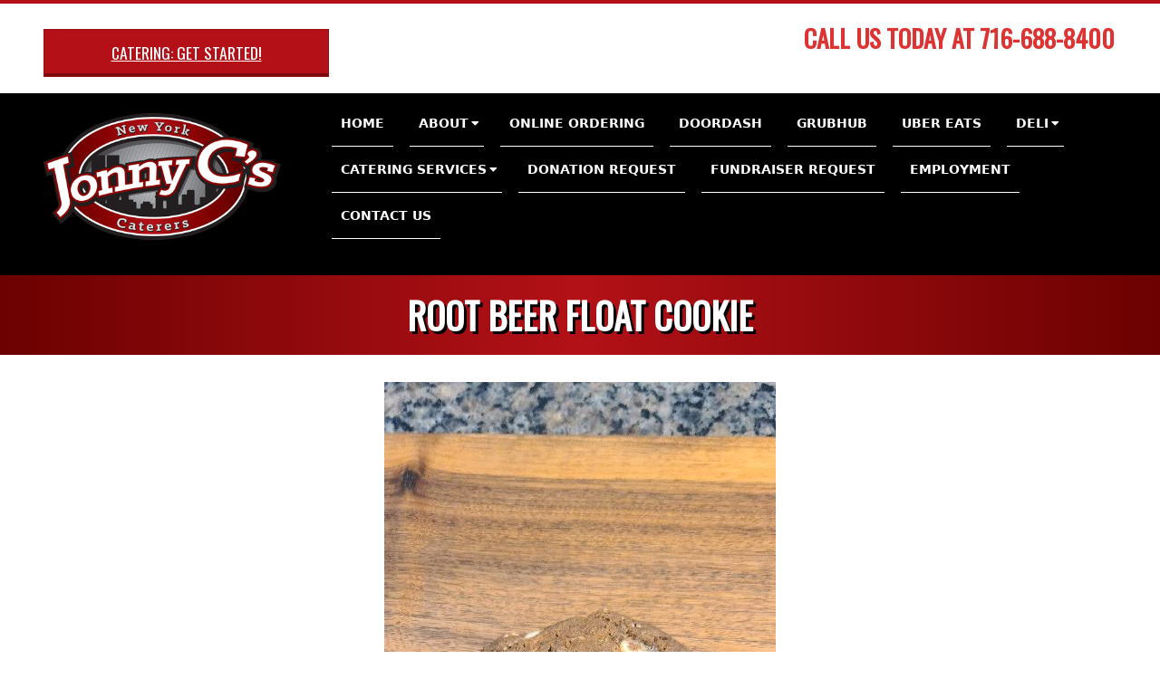

--- FILE ---
content_type: text/html; charset=UTF-8
request_url: https://jonnycs.com/93505/
body_size: 11949
content:
<!DOCTYPE html>
<html dir="ltr" lang="en" prefix="og: https://ogp.me/ns#" class="no-js">

<head>
<meta charset="UTF-8" />
<meta http-equiv="X-UA-Compatible" content="IE=edge,chrome=1"> <!-- Enable IE Highest available mode (compatibility mode); users with GCF will have page rendered using Google Chrome Frame -->
<title>Root Beer Float Cookie | Jonny C's NY Deli and Caterers</title>
	<style>img:is([sizes="auto" i], [sizes^="auto," i]) { contain-intrinsic-size: 3000px 1500px }</style>
	
		<!-- All in One SEO 4.8.9 - aioseo.com -->
	<meta name="robots" content="max-image-preview:large" />
	<meta name="author" content="nygms2"/>
	<link rel="canonical" href="https://jonnycs.com/93505/" />
	<meta name="generator" content="All in One SEO (AIOSEO) 4.8.9" />
		<meta property="og:locale" content="en_US" />
		<meta property="og:site_name" content="Jonny C&#039;s NY Deli and Caterers | East Amherst, New York" />
		<meta property="og:type" content="article" />
		<meta property="og:title" content="Root Beer Float Cookie | Jonny C&#039;s NY Deli and Caterers" />
		<meta property="og:url" content="https://jonnycs.com/93505/" />
		<meta property="og:image" content="https://jonnycs.com/wp-content/uploads/2018/02/logo.png" />
		<meta property="og:image:secure_url" content="https://jonnycs.com/wp-content/uploads/2018/02/logo.png" />
		<meta property="article:published_time" content="2023-06-28T18:22:56+00:00" />
		<meta property="article:modified_time" content="2023-06-28T18:24:01+00:00" />
		<meta name="twitter:card" content="summary" />
		<meta name="twitter:title" content="Root Beer Float Cookie | Jonny C&#039;s NY Deli and Caterers" />
		<meta name="twitter:image" content="https://jonnycs.com/wp-content/uploads/2018/02/logo.png" />
		<script type="application/ld+json" class="aioseo-schema">
			{"@context":"https:\/\/schema.org","@graph":[{"@type":"BreadcrumbList","@id":"https:\/\/jonnycs.com\/93505\/#breadcrumblist","itemListElement":[{"@type":"ListItem","@id":"https:\/\/jonnycs.com#listItem","position":1,"name":"Home","item":"https:\/\/jonnycs.com","nextItem":{"@type":"ListItem","@id":"https:\/\/jonnycs.com\/93505\/#listItem","name":"Root Beer Float Cookie"}},{"@type":"ListItem","@id":"https:\/\/jonnycs.com\/93505\/#listItem","position":2,"name":"Root Beer Float Cookie","previousItem":{"@type":"ListItem","@id":"https:\/\/jonnycs.com#listItem","name":"Home"}}]},{"@type":"ItemPage","@id":"https:\/\/jonnycs.com\/93505\/#itempage","url":"https:\/\/jonnycs.com\/93505\/","name":"Root Beer Float Cookie | Jonny C's NY Deli and Caterers","inLanguage":"en","isPartOf":{"@id":"https:\/\/jonnycs.com\/#website"},"breadcrumb":{"@id":"https:\/\/jonnycs.com\/93505\/#breadcrumblist"},"author":{"@id":"https:\/\/jonnycs.com\/author\/nygms2\/#author"},"creator":{"@id":"https:\/\/jonnycs.com\/author\/nygms2\/#author"},"datePublished":"2023-06-28T14:22:56-04:00","dateModified":"2023-06-28T14:24:01-04:00"},{"@type":"Organization","@id":"https:\/\/jonnycs.com\/#organization","name":"Jonny C's NY Deli and Caterers","description":"East Amherst, New York","url":"https:\/\/jonnycs.com\/","logo":{"@type":"ImageObject","url":"https:\/\/jonnycs.com\/wp-content\/uploads\/2018\/02\/logo.png","@id":"https:\/\/jonnycs.com\/93505\/#organizationLogo","width":400,"height":214},"image":{"@id":"https:\/\/jonnycs.com\/93505\/#organizationLogo"}},{"@type":"Person","@id":"https:\/\/jonnycs.com\/author\/nygms2\/#author","url":"https:\/\/jonnycs.com\/author\/nygms2\/","name":"nygms2","image":{"@type":"ImageObject","@id":"https:\/\/jonnycs.com\/93505\/#authorImage","url":"https:\/\/secure.gravatar.com\/avatar\/396ec94766f08b2de89d77e91cd8a9b8899b62fb8b469716f65b2e176f01be84?s=96&d=mm&r=g","width":96,"height":96,"caption":"nygms2"}},{"@type":"WebSite","@id":"https:\/\/jonnycs.com\/#website","url":"https:\/\/jonnycs.com\/","name":"Jonny C's NY Deli and Caterers","description":"East Amherst, New York","inLanguage":"en","publisher":{"@id":"https:\/\/jonnycs.com\/#organization"}}]}
		</script>
		<!-- All in One SEO -->

<meta name="HandheldFriendly" content="True">
<meta name="MobileOptimized" content="767">
<meta name="viewport" content="width=device-width, initial-scale=1.0">
<meta name="template" content="Dispatch 4.9.13" />
<link rel='dns-prefetch' href='//fonts.googleapis.com' />
<link rel="alternate" type="application/rss+xml" title="Jonny C&#039;s NY Deli and Caterers &raquo; Feed" href="https://jonnycs.com/feed/" />
<link rel="alternate" type="application/rss+xml" title="Jonny C&#039;s NY Deli and Caterers &raquo; Comments Feed" href="https://jonnycs.com/comments/feed/" />
<link rel="profile" href="http://gmpg.org/xfn/11" />
<script>
window._wpemojiSettings = {"baseUrl":"https:\/\/s.w.org\/images\/core\/emoji\/16.0.1\/72x72\/","ext":".png","svgUrl":"https:\/\/s.w.org\/images\/core\/emoji\/16.0.1\/svg\/","svgExt":".svg","source":{"concatemoji":"https:\/\/jonnycs.com\/wp-includes\/js\/wp-emoji-release.min.js?ver=6.8.3"}};
/*! This file is auto-generated */
!function(s,n){var o,i,e;function c(e){try{var t={supportTests:e,timestamp:(new Date).valueOf()};sessionStorage.setItem(o,JSON.stringify(t))}catch(e){}}function p(e,t,n){e.clearRect(0,0,e.canvas.width,e.canvas.height),e.fillText(t,0,0);var t=new Uint32Array(e.getImageData(0,0,e.canvas.width,e.canvas.height).data),a=(e.clearRect(0,0,e.canvas.width,e.canvas.height),e.fillText(n,0,0),new Uint32Array(e.getImageData(0,0,e.canvas.width,e.canvas.height).data));return t.every(function(e,t){return e===a[t]})}function u(e,t){e.clearRect(0,0,e.canvas.width,e.canvas.height),e.fillText(t,0,0);for(var n=e.getImageData(16,16,1,1),a=0;a<n.data.length;a++)if(0!==n.data[a])return!1;return!0}function f(e,t,n,a){switch(t){case"flag":return n(e,"\ud83c\udff3\ufe0f\u200d\u26a7\ufe0f","\ud83c\udff3\ufe0f\u200b\u26a7\ufe0f")?!1:!n(e,"\ud83c\udde8\ud83c\uddf6","\ud83c\udde8\u200b\ud83c\uddf6")&&!n(e,"\ud83c\udff4\udb40\udc67\udb40\udc62\udb40\udc65\udb40\udc6e\udb40\udc67\udb40\udc7f","\ud83c\udff4\u200b\udb40\udc67\u200b\udb40\udc62\u200b\udb40\udc65\u200b\udb40\udc6e\u200b\udb40\udc67\u200b\udb40\udc7f");case"emoji":return!a(e,"\ud83e\udedf")}return!1}function g(e,t,n,a){var r="undefined"!=typeof WorkerGlobalScope&&self instanceof WorkerGlobalScope?new OffscreenCanvas(300,150):s.createElement("canvas"),o=r.getContext("2d",{willReadFrequently:!0}),i=(o.textBaseline="top",o.font="600 32px Arial",{});return e.forEach(function(e){i[e]=t(o,e,n,a)}),i}function t(e){var t=s.createElement("script");t.src=e,t.defer=!0,s.head.appendChild(t)}"undefined"!=typeof Promise&&(o="wpEmojiSettingsSupports",i=["flag","emoji"],n.supports={everything:!0,everythingExceptFlag:!0},e=new Promise(function(e){s.addEventListener("DOMContentLoaded",e,{once:!0})}),new Promise(function(t){var n=function(){try{var e=JSON.parse(sessionStorage.getItem(o));if("object"==typeof e&&"number"==typeof e.timestamp&&(new Date).valueOf()<e.timestamp+604800&&"object"==typeof e.supportTests)return e.supportTests}catch(e){}return null}();if(!n){if("undefined"!=typeof Worker&&"undefined"!=typeof OffscreenCanvas&&"undefined"!=typeof URL&&URL.createObjectURL&&"undefined"!=typeof Blob)try{var e="postMessage("+g.toString()+"("+[JSON.stringify(i),f.toString(),p.toString(),u.toString()].join(",")+"));",a=new Blob([e],{type:"text/javascript"}),r=new Worker(URL.createObjectURL(a),{name:"wpTestEmojiSupports"});return void(r.onmessage=function(e){c(n=e.data),r.terminate(),t(n)})}catch(e){}c(n=g(i,f,p,u))}t(n)}).then(function(e){for(var t in e)n.supports[t]=e[t],n.supports.everything=n.supports.everything&&n.supports[t],"flag"!==t&&(n.supports.everythingExceptFlag=n.supports.everythingExceptFlag&&n.supports[t]);n.supports.everythingExceptFlag=n.supports.everythingExceptFlag&&!n.supports.flag,n.DOMReady=!1,n.readyCallback=function(){n.DOMReady=!0}}).then(function(){return e}).then(function(){var e;n.supports.everything||(n.readyCallback(),(e=n.source||{}).concatemoji?t(e.concatemoji):e.wpemoji&&e.twemoji&&(t(e.twemoji),t(e.wpemoji)))}))}((window,document),window._wpemojiSettings);
</script>
<style id='wp-emoji-styles-inline-css'>

	img.wp-smiley, img.emoji {
		display: inline !important;
		border: none !important;
		box-shadow: none !important;
		height: 1em !important;
		width: 1em !important;
		margin: 0 0.07em !important;
		vertical-align: -0.1em !important;
		background: none !important;
		padding: 0 !important;
	}
</style>
<link rel='stylesheet' id='wp-block-library-css' href='https://jonnycs.com/wp-includes/css/dist/block-library/style.min.css?ver=6.8.3' media='all' />
<style id='classic-theme-styles-inline-css'>
/*! This file is auto-generated */
.wp-block-button__link{color:#fff;background-color:#32373c;border-radius:9999px;box-shadow:none;text-decoration:none;padding:calc(.667em + 2px) calc(1.333em + 2px);font-size:1.125em}.wp-block-file__button{background:#32373c;color:#fff;text-decoration:none}
</style>
<link rel='stylesheet' id='wp-components-css' href='https://jonnycs.com/wp-includes/css/dist/components/style.min.css?ver=6.8.3' media='all' />
<link rel='stylesheet' id='wp-preferences-css' href='https://jonnycs.com/wp-includes/css/dist/preferences/style.min.css?ver=6.8.3' media='all' />
<link rel='stylesheet' id='wp-block-editor-css' href='https://jonnycs.com/wp-includes/css/dist/block-editor/style.min.css?ver=6.8.3' media='all' />
<link rel='stylesheet' id='popup-maker-block-library-style-css' href='https://jonnycs.com/wp-content/plugins/popup-maker/dist/packages/block-library-style.css?ver=dbea705cfafe089d65f1' media='all' />
<style id='global-styles-inline-css'>
:root{--wp--preset--aspect-ratio--square: 1;--wp--preset--aspect-ratio--4-3: 4/3;--wp--preset--aspect-ratio--3-4: 3/4;--wp--preset--aspect-ratio--3-2: 3/2;--wp--preset--aspect-ratio--2-3: 2/3;--wp--preset--aspect-ratio--16-9: 16/9;--wp--preset--aspect-ratio--9-16: 9/16;--wp--preset--color--black: #000000;--wp--preset--color--cyan-bluish-gray: #abb8c3;--wp--preset--color--white: #ffffff;--wp--preset--color--pale-pink: #f78da7;--wp--preset--color--vivid-red: #cf2e2e;--wp--preset--color--luminous-vivid-orange: #ff6900;--wp--preset--color--luminous-vivid-amber: #fcb900;--wp--preset--color--light-green-cyan: #7bdcb5;--wp--preset--color--vivid-green-cyan: #00d084;--wp--preset--color--pale-cyan-blue: #8ed1fc;--wp--preset--color--vivid-cyan-blue: #0693e3;--wp--preset--color--vivid-purple: #9b51e0;--wp--preset--gradient--vivid-cyan-blue-to-vivid-purple: linear-gradient(135deg,rgba(6,147,227,1) 0%,rgb(155,81,224) 100%);--wp--preset--gradient--light-green-cyan-to-vivid-green-cyan: linear-gradient(135deg,rgb(122,220,180) 0%,rgb(0,208,130) 100%);--wp--preset--gradient--luminous-vivid-amber-to-luminous-vivid-orange: linear-gradient(135deg,rgba(252,185,0,1) 0%,rgba(255,105,0,1) 100%);--wp--preset--gradient--luminous-vivid-orange-to-vivid-red: linear-gradient(135deg,rgba(255,105,0,1) 0%,rgb(207,46,46) 100%);--wp--preset--gradient--very-light-gray-to-cyan-bluish-gray: linear-gradient(135deg,rgb(238,238,238) 0%,rgb(169,184,195) 100%);--wp--preset--gradient--cool-to-warm-spectrum: linear-gradient(135deg,rgb(74,234,220) 0%,rgb(151,120,209) 20%,rgb(207,42,186) 40%,rgb(238,44,130) 60%,rgb(251,105,98) 80%,rgb(254,248,76) 100%);--wp--preset--gradient--blush-light-purple: linear-gradient(135deg,rgb(255,206,236) 0%,rgb(152,150,240) 100%);--wp--preset--gradient--blush-bordeaux: linear-gradient(135deg,rgb(254,205,165) 0%,rgb(254,45,45) 50%,rgb(107,0,62) 100%);--wp--preset--gradient--luminous-dusk: linear-gradient(135deg,rgb(255,203,112) 0%,rgb(199,81,192) 50%,rgb(65,88,208) 100%);--wp--preset--gradient--pale-ocean: linear-gradient(135deg,rgb(255,245,203) 0%,rgb(182,227,212) 50%,rgb(51,167,181) 100%);--wp--preset--gradient--electric-grass: linear-gradient(135deg,rgb(202,248,128) 0%,rgb(113,206,126) 100%);--wp--preset--gradient--midnight: linear-gradient(135deg,rgb(2,3,129) 0%,rgb(40,116,252) 100%);--wp--preset--font-size--small: 13px;--wp--preset--font-size--medium: 20px;--wp--preset--font-size--large: 36px;--wp--preset--font-size--x-large: 42px;--wp--preset--spacing--20: 0.44rem;--wp--preset--spacing--30: 0.67rem;--wp--preset--spacing--40: 1rem;--wp--preset--spacing--50: 1.5rem;--wp--preset--spacing--60: 2.25rem;--wp--preset--spacing--70: 3.38rem;--wp--preset--spacing--80: 5.06rem;--wp--preset--shadow--natural: 6px 6px 9px rgba(0, 0, 0, 0.2);--wp--preset--shadow--deep: 12px 12px 50px rgba(0, 0, 0, 0.4);--wp--preset--shadow--sharp: 6px 6px 0px rgba(0, 0, 0, 0.2);--wp--preset--shadow--outlined: 6px 6px 0px -3px rgba(255, 255, 255, 1), 6px 6px rgba(0, 0, 0, 1);--wp--preset--shadow--crisp: 6px 6px 0px rgba(0, 0, 0, 1);}:where(.is-layout-flex){gap: 0.5em;}:where(.is-layout-grid){gap: 0.5em;}body .is-layout-flex{display: flex;}.is-layout-flex{flex-wrap: wrap;align-items: center;}.is-layout-flex > :is(*, div){margin: 0;}body .is-layout-grid{display: grid;}.is-layout-grid > :is(*, div){margin: 0;}:where(.wp-block-columns.is-layout-flex){gap: 2em;}:where(.wp-block-columns.is-layout-grid){gap: 2em;}:where(.wp-block-post-template.is-layout-flex){gap: 1.25em;}:where(.wp-block-post-template.is-layout-grid){gap: 1.25em;}.has-black-color{color: var(--wp--preset--color--black) !important;}.has-cyan-bluish-gray-color{color: var(--wp--preset--color--cyan-bluish-gray) !important;}.has-white-color{color: var(--wp--preset--color--white) !important;}.has-pale-pink-color{color: var(--wp--preset--color--pale-pink) !important;}.has-vivid-red-color{color: var(--wp--preset--color--vivid-red) !important;}.has-luminous-vivid-orange-color{color: var(--wp--preset--color--luminous-vivid-orange) !important;}.has-luminous-vivid-amber-color{color: var(--wp--preset--color--luminous-vivid-amber) !important;}.has-light-green-cyan-color{color: var(--wp--preset--color--light-green-cyan) !important;}.has-vivid-green-cyan-color{color: var(--wp--preset--color--vivid-green-cyan) !important;}.has-pale-cyan-blue-color{color: var(--wp--preset--color--pale-cyan-blue) !important;}.has-vivid-cyan-blue-color{color: var(--wp--preset--color--vivid-cyan-blue) !important;}.has-vivid-purple-color{color: var(--wp--preset--color--vivid-purple) !important;}.has-black-background-color{background-color: var(--wp--preset--color--black) !important;}.has-cyan-bluish-gray-background-color{background-color: var(--wp--preset--color--cyan-bluish-gray) !important;}.has-white-background-color{background-color: var(--wp--preset--color--white) !important;}.has-pale-pink-background-color{background-color: var(--wp--preset--color--pale-pink) !important;}.has-vivid-red-background-color{background-color: var(--wp--preset--color--vivid-red) !important;}.has-luminous-vivid-orange-background-color{background-color: var(--wp--preset--color--luminous-vivid-orange) !important;}.has-luminous-vivid-amber-background-color{background-color: var(--wp--preset--color--luminous-vivid-amber) !important;}.has-light-green-cyan-background-color{background-color: var(--wp--preset--color--light-green-cyan) !important;}.has-vivid-green-cyan-background-color{background-color: var(--wp--preset--color--vivid-green-cyan) !important;}.has-pale-cyan-blue-background-color{background-color: var(--wp--preset--color--pale-cyan-blue) !important;}.has-vivid-cyan-blue-background-color{background-color: var(--wp--preset--color--vivid-cyan-blue) !important;}.has-vivid-purple-background-color{background-color: var(--wp--preset--color--vivid-purple) !important;}.has-black-border-color{border-color: var(--wp--preset--color--black) !important;}.has-cyan-bluish-gray-border-color{border-color: var(--wp--preset--color--cyan-bluish-gray) !important;}.has-white-border-color{border-color: var(--wp--preset--color--white) !important;}.has-pale-pink-border-color{border-color: var(--wp--preset--color--pale-pink) !important;}.has-vivid-red-border-color{border-color: var(--wp--preset--color--vivid-red) !important;}.has-luminous-vivid-orange-border-color{border-color: var(--wp--preset--color--luminous-vivid-orange) !important;}.has-luminous-vivid-amber-border-color{border-color: var(--wp--preset--color--luminous-vivid-amber) !important;}.has-light-green-cyan-border-color{border-color: var(--wp--preset--color--light-green-cyan) !important;}.has-vivid-green-cyan-border-color{border-color: var(--wp--preset--color--vivid-green-cyan) !important;}.has-pale-cyan-blue-border-color{border-color: var(--wp--preset--color--pale-cyan-blue) !important;}.has-vivid-cyan-blue-border-color{border-color: var(--wp--preset--color--vivid-cyan-blue) !important;}.has-vivid-purple-border-color{border-color: var(--wp--preset--color--vivid-purple) !important;}.has-vivid-cyan-blue-to-vivid-purple-gradient-background{background: var(--wp--preset--gradient--vivid-cyan-blue-to-vivid-purple) !important;}.has-light-green-cyan-to-vivid-green-cyan-gradient-background{background: var(--wp--preset--gradient--light-green-cyan-to-vivid-green-cyan) !important;}.has-luminous-vivid-amber-to-luminous-vivid-orange-gradient-background{background: var(--wp--preset--gradient--luminous-vivid-amber-to-luminous-vivid-orange) !important;}.has-luminous-vivid-orange-to-vivid-red-gradient-background{background: var(--wp--preset--gradient--luminous-vivid-orange-to-vivid-red) !important;}.has-very-light-gray-to-cyan-bluish-gray-gradient-background{background: var(--wp--preset--gradient--very-light-gray-to-cyan-bluish-gray) !important;}.has-cool-to-warm-spectrum-gradient-background{background: var(--wp--preset--gradient--cool-to-warm-spectrum) !important;}.has-blush-light-purple-gradient-background{background: var(--wp--preset--gradient--blush-light-purple) !important;}.has-blush-bordeaux-gradient-background{background: var(--wp--preset--gradient--blush-bordeaux) !important;}.has-luminous-dusk-gradient-background{background: var(--wp--preset--gradient--luminous-dusk) !important;}.has-pale-ocean-gradient-background{background: var(--wp--preset--gradient--pale-ocean) !important;}.has-electric-grass-gradient-background{background: var(--wp--preset--gradient--electric-grass) !important;}.has-midnight-gradient-background{background: var(--wp--preset--gradient--midnight) !important;}.has-small-font-size{font-size: var(--wp--preset--font-size--small) !important;}.has-medium-font-size{font-size: var(--wp--preset--font-size--medium) !important;}.has-large-font-size{font-size: var(--wp--preset--font-size--large) !important;}.has-x-large-font-size{font-size: var(--wp--preset--font-size--x-large) !important;}
:where(.wp-block-post-template.is-layout-flex){gap: 1.25em;}:where(.wp-block-post-template.is-layout-grid){gap: 1.25em;}
:where(.wp-block-columns.is-layout-flex){gap: 2em;}:where(.wp-block-columns.is-layout-grid){gap: 2em;}
:root :where(.wp-block-pullquote){font-size: 1.5em;line-height: 1.6;}
</style>
<link rel='stylesheet' id='SFSImainCss-css' href='https://jonnycs.com/wp-content/plugins/ultimate-social-media-icons/css/sfsi-style.css?ver=2.9.5' media='all' />
<link rel='stylesheet' id='megamenu-css' href='https://jonnycs.com/wp-content/uploads/maxmegamenu/style.css?ver=b87c43' media='all' />
<link rel='stylesheet' id='dashicons-css' href='https://jonnycs.com/wp-includes/css/dashicons.min.css?ver=6.8.3' media='all' />
<link rel='stylesheet' id='hoot-google-fonts-css' href='//fonts.googleapis.com/css?family=Oswald%3A400%7COpen+Sans%3A300%2C400%2C400i%2C700%2C700i%2C800&#038;subset=latin' media='all' />
<link rel='stylesheet' id='gallery-css' href='https://jonnycs.com/wp-content/themes/dispatch/hoot/css/gallery.css?ver=6.8.3' media='all' />
<link rel='stylesheet' id='font-awesome-css' href='https://jonnycs.com/wp-content/themes/dispatch/hoot/css/font-awesome.css?ver=5.0.10' media='all' />
<link rel='stylesheet' id='style-css' href='https://jonnycs.com/wp-content/themes/dispatch/style.css?ver=4.9.13' media='all' />
<style id='style-inline-css'>
.hgrid {
	max-width: 1260px;
} 
a {
	color: #b41017;
} 
.invert-typo, .accent-typo {
	background: #b41017;
	color: #ffffff;
} 
.invert-typo a, .invert-typo a:hover, .invert-typo h1, .invert-typo h2, .invert-typo h3, .invert-typo h4, .invert-typo h5, .invert-typo h6, .invert-typo .title, .accent-typo a, .accent-typo a:hover, .accent-typo h1, .accent-typo h2, .accent-typo h3, .accent-typo h4, .accent-typo h5, .accent-typo h6, .accent-typo .title {
	color: #ffffff;
} 
input[type="submit"], #submit, .button {
	background: #b41017;
	color: #ffffff;
} 
input[type="submit"]:hover, #submit:hover, .button:hover, input[type="submit"]:focus, #submit:focus, .button:focus {
	background: #c34045;
	color: #ffffff;
} 
body {
	background-color: #ffffff;
} 
#page-wrapper {
	border-color: #b41017;
} 
#topbar-right-inner, #topbar-right-inner input {
	background-color: #ffffff;
} 
.site-logo-with-icon #site-title i {
	font-size: 48px;
} 
.site-logo-mixed-image, .site-logo-mixed-image img {
	max-width: 200px;
} 
.lSSlideOuter .lSPager.lSpg > li:hover a, .lSSlideOuter .lSPager.lSpg > li.active a {
	background-color: #b41017;
} 
#infinite-handle span,.lrm-form a.button, .lrm-form button, .lrm-form button[type=submit], .lrm-form #buddypress input[type=submit], .lrm-form input[type=submit] {
	background: #b41017;
	color: #ffffff;
} 
.woocommerce nav.woocommerce-pagination ul li a:focus, .woocommerce nav.woocommerce-pagination ul li a:hover {
	color: #b41017;
}
</style>
<link rel='stylesheet' id='ms-main-css' href='https://jonnycs.com/wp-content/plugins/masterslider/public/assets/css/masterslider.main.css?ver=3.7.8' media='all' />
<link rel='stylesheet' id='ms-custom-css' href='https://jonnycs.com/wp-content/uploads/masterslider/custom.css?ver=9.1' media='all' />
<script src="https://jonnycs.com/wp-includes/js/jquery/jquery.min.js?ver=3.7.1" id="jquery-core-js"></script>
<script src="https://jonnycs.com/wp-includes/js/jquery/jquery-migrate.min.js?ver=3.4.1" id="jquery-migrate-js"></script>
<script src="https://jonnycs.com/wp-content/themes/dispatch/js/modernizr.custom.js?ver=2.8.3" id="modernizr-js"></script>
<link rel="https://api.w.org/" href="https://jonnycs.com/wp-json/" /><link rel="alternate" title="JSON" type="application/json" href="https://jonnycs.com/wp-json/wp/v2/media/3251" /><link rel="EditURI" type="application/rsd+xml" title="RSD" href="https://jonnycs.com/xmlrpc.php?rsd" />
<meta name="generator" content="WordPress 6.8.3" />
<link rel='shortlink' href='https://jonnycs.com/?p=3251' />
<link rel="alternate" title="oEmbed (JSON)" type="application/json+oembed" href="https://jonnycs.com/wp-json/oembed/1.0/embed?url=https%3A%2F%2Fjonnycs.com%2F93505%2F" />
<link rel="alternate" title="oEmbed (XML)" type="text/xml+oembed" href="https://jonnycs.com/wp-json/oembed/1.0/embed?url=https%3A%2F%2Fjonnycs.com%2F93505%2F&#038;format=xml" />
<script>var ms_grabbing_curosr='https://jonnycs.com/wp-content/plugins/masterslider/public/assets/css/common/grabbing.cur',ms_grab_curosr='https://jonnycs.com/wp-content/plugins/masterslider/public/assets/css/common/grab.cur';</script>
<meta name="generator" content="MasterSlider 3.7.8 - Responsive Touch Image Slider" />
<meta name="follow.[base64]" content="nbWBU19bQB4BL0FfVxTB"/><style>.recentcomments a{display:inline !important;padding:0 !important;margin:0 !important;}</style><!-- Google tag (gtag.js) -->
<script async src="https://www.googletagmanager.com/gtag/js?id=G-C1ZRB7HJMK"></script>
<script>
  window.dataLayer = window.dataLayer || [];
  function gtag(){dataLayer.push(arguments);}
  gtag('js', new Date());

  gtag('config', 'G-C1ZRB7HJMK');
</script><link rel="icon" href="https://jonnycs.com/wp-content/uploads/2018/02/logo-100x100.png" sizes="32x32" />
<link rel="icon" href="https://jonnycs.com/wp-content/uploads/2018/02/logo.png" sizes="192x192" />
<link rel="apple-touch-icon" href="https://jonnycs.com/wp-content/uploads/2018/02/logo.png" />
<meta name="msapplication-TileImage" content="https://jonnycs.com/wp-content/uploads/2018/02/logo.png" />
		<style id="wp-custom-css">
			p {
		line-height: 1.5;
}

#topbar {
    background: #fff;
    color: #000;
}

.entry-content, #topbar-right-inner {
    border: none;
    box-shadow:none;
}

/* .entry-content {
    border: solid 1px #ddd;
    -webkit-box-shadow: 5px 5px 0 0 #f1f1f1;
    -moz-box-shadow: 5px 5px 0 0 #f1f1f1;
    box-shadow: 5px 5px 0 0 #f1f1f1;
}
*/

.home #content, .home .entry-the-content {
    margin-top: 0;
}

#topbar .widget_text {
    font-style: normal;
    padding: 5px;
}

#topbar h4 {
  margin:0;
	border-bottom:none !important;
}

#topbar .table {
		margin-top:10px;
		margin-bottom:0;
}

#topbar .widget_text h4 {
	margin-bottom: -3px;
}

/*#header-aside {
    width:80%;
}*/

#menu-primary-items > li > a:hover {
  color:#ff0000;
  border-bottom:1px solid #ff0000;
  text-decoration: none;
}

#menu-primary-items > li > a {
border-bottom:1px solid #fff;
  font-size:1em;
		text-decoration: none;
}

.sf-menu ul li a {
		text-decoration: none;
}

.loop-title {
    font-size: 2.5em;
    font-weight: bold;
  color:#fff;
  text-shadow: 3px 3px #000;
}

.entry-byline {
  display:none;
}

.loop-meta {
    padding-top: 20px;
    padding-bottom: 20px;
  /*background: linear-gradient(to right, rgba(255,255,255,0), rgba(178,17,23,1), rgba(255,255,255,0));*/
  	/*background: #b41017;*/
    background: linear-gradient(to right, rgba(109,1,1,1), rgba(178,17,23,1), rgba(109,1,1,1));
}

#loop-meta {
    background: #b41017;
    background-image: initial;
    background-position-x: initial;
    background-position-y: initial;
    background-size: initial;
    background-repeat-x: initial;
    background-repeat-y: initial;
    background-attachment: initial;
    background-origin: initial;
    background-clip: initial;
    background-color: rgb(109, 1, 1);
    position: relative;
}

.price-label {
    display: inline-block;
    padding-right: 5px;
    font-style: italic;
  	font-weight:300;
    font-size: 1.2em;
  	font-family: 'Oswald';
}

.price-amount {
    display: inline-block;
    padding-right: 5px;
    font-style: normal;
  	font-weight:700;
    font-size: 1.5em;
  	font-family: 'Oswald';
}

.item-title {
    display: inline-block;
    padding-right: 5px;
    font-style: bold;
  	font-weight:600;
    font-size: 2em;
  	font-family: 'Oswald';
}
h1 {
		font-family: 'Oswald' !important;
}

h3 {
    font-style: bold!important;
  	font-weight:500!important;
    font-size: 1.2em !important;
  	font-family: 'Oswald' !important;
  	color:#dd3333 !important;
		line-height: 1.4em;
}

h3 a {
		color:#000;
}

h4 {
    font-style: bold!important;
  	font-weight:600!important;
    font-size: 2em !important;
  	font-family: 'Oswald' !important;
  	color:#dd3333 !important;
    border-bottom:1px solid #dd3333 !important;
  padding-bottom:20px;
}

.home h4 {
  font-size: 1.9em !important;
}

.jonnymenu .row {
  margin-bottom:15px;
  border-bottom: 1px solid #d3d3d3;
  padding-bottom: 20px;
}

#content {
  margin-top: 20px;
}
@media only screen and (min-width:766px) {
  #branding {
  width:20%;
}
}
@media only screen and (max-width:480px) {
  .col-xs-6, .col-xs-3, .col-xs-12 {
  padding-left:0 !important;
  padding-right: 0 !important;
}
	#topbar .widget_text h4 {
	margin-bottom: -3px;
		font-size:1.6em !important;
}
}

.weekly_specials img{
	width: 100%;
	height: 500px;
}

.home .wp-block-gallery {
	background: #fff !important;
	border: 0;
}		</style>
		<style type="text/css">/** Mega Menu CSS: fs **/</style>
	
	<!-- CSS only -->
<link href="https://cdn.jsdelivr.net/npm/bootstrap@5.0.0-beta2/dist/css/bootstrap.min.css" rel="stylesheet" integrity="sha384-BmbxuPwQa2lc/FVzBcNJ7UAyJxM6wuqIj61tLrc4wSX0szH/Ev+nYRRuWlolflfl" crossorigin="anonymous">
	
	<!-- JavaScript Bundle with Popper -->
<script src="https://cdn.jsdelivr.net/npm/bootstrap@5.0.0-beta2/dist/js/bootstrap.bundle.min.js" integrity="sha384-b5kHyXgcpbZJO/tY9Ul7kGkf1S0CWuKcCD38l8YkeH8z8QjE0GmW1gYU5S9FOnJ0" crossorigin="anonymous"></script>
</head>

<body class="wordpress ltr en parent-theme y2025 m11 d09 h19 sunday logged-out singular singular-attachment singular-attachment-3251 attachment-image attachment-jpeg dispatch _masterslider _msp_version_3.7.8 sfsi_actvite_theme_flat" dir="ltr">

	
	<a href="#main" class="screen-reader-text">Skip to content</a>

	<div id="page-wrapper" class=" site-stretch page-wrapper sitewrap-none sidebars0 hoot-cf7-style hoot-mapp-style hoot-jetpack-style">

			<div id="topbar" class=" topbar  inline-nav hgrid-stretch">
		<div class="hgrid">
			<div class="hgrid-span-12">

				<div class="table">
											<div id="topbar-left" class="table-cell-mid">
							<section id="hoot-cta-widget-2"  style=" margin-top:0px; margin-bottom:0px;" class="widget widget_hoot-cta-widget">
<div class="cta-widget-wrap topborder-none">
	<div class="cta-widget-box bottomborder-none">
		<div class="cta-widget"  style=" margin-top:0px; margin-bottom:0px;" >
													<a href="https://jonnycs.com/catering-services/" class="cta-widget-button  button button-large border-box titlefont">Catering: Get Started!</a>
					</div>
	</div>
</div></section>						</div>
					
											<div id="topbar-right" class="table-cell-mid">
							<div id="topbar-right-inner">
								<section id="custom_html-2" class="widget_text widget widget_custom_html"><h3 class="widget-title">Contact Us</h3><div class="textwidget custom-html-widget"><h4>CALL US TODAY AT 716-688-8400</h4><br></div></section>							</div>
						</div>
									</div>

			</div>
		</div>
	</div>
	
		<header id="header" class="site-header  contrast-typo" role="banner" itemscope="itemscope" itemtype="https://schema.org/WPHeader">
			<div class="hgrid">
				<div class="table hgrid-span-12">
					<div id="branding" class="branding table-cell-mid">
		<div id="site-logo" class="site-logo-image">
			<div id="site-logo-image"><div id="site-title" class="site-title title" itemprop="headline"><a href="https://jonnycs.com/" class="custom-logo-link" rel="home"><img width="400" height="214" src="https://jonnycs.com/wp-content/uploads/2018/02/logo.png" class="custom-logo" alt="Jonny C&#8217;s NY Deli and Caterers" decoding="async" fetchpriority="high" srcset="https://jonnycs.com/wp-content/uploads/2018/02/logo.png 400w, https://jonnycs.com/wp-content/uploads/2018/02/logo-300x161.png 300w" sizes="(max-width: 400px) 100vw, 400px" /></a></div></div>		</div>
	</div><!-- #branding -->
		<div id="header-aside" class=" header-aside table-cell-mid">
			<div class="screen-reader-text">Primary Navigation Menu</div>
	<nav id="menu-primary" class="menu nav-menu menu-primary mobilemenu-inline mobilesubmenu-click" role="navigation" aria-label="Primary Navigation Menu" itemscope="itemscope" itemtype="https://schema.org/SiteNavigationElement">
		<a class="menu-toggle" href="#"><span class="menu-toggle-text">Menu</span><i class="fas fa-bars"></i></a>

		<ul id="menu-primary-items" class="menu-items sf-menu menu"><li id="menu-item-29" class="menu-item menu-item-type-post_type menu-item-object-page menu-item-home menu-item-29"><a href="https://jonnycs.com/">Home</a></li>
<li id="menu-item-30" class="menu-item menu-item-type-post_type menu-item-object-page menu-item-has-children menu-item-30"><a href="https://jonnycs.com/about/">About</a>
<ul class="sub-menu">
	<li id="menu-item-154" class="menu-item menu-item-type-post_type menu-item-object-page menu-item-154"><a href="https://jonnycs.com/our-family/">Our Family</a></li>
	<li id="menu-item-155" class="menu-item menu-item-type-post_type menu-item-object-page menu-item-155"><a href="https://jonnycs.com/our-team/">Our Team</a></li>
</ul>
</li>
<li id="menu-item-875" class="menu-item menu-item-type-custom menu-item-object-custom menu-item-875"><a href="https://www.toasttab.com/jonny-c-s-ny-deli-and-caterers/v2/online-order#!/">Online Ordering</a></li>
<li id="menu-item-3182" class="menu-item menu-item-type-custom menu-item-object-custom menu-item-3182"><a target="_blank" href="https://order.online/business/jonny-cs-ny-deli-11526490">DoorDash</a></li>
<li id="menu-item-3804" class="menu-item menu-item-type-custom menu-item-object-custom menu-item-3804"><a target="_blank" href="https://www.grubhub.com/restaurant/jonny-cs-ny-deli-and-caterers-9350-transit-rd-east-amherst/8110736">GrubHub</a></li>
<li id="menu-item-3728" class="menu-item menu-item-type-custom menu-item-object-custom menu-item-3728"><a target="_blank" href="https://www.ubereats.com/store/jonny-cs-ny-deli-and-catering/Iqnf2wfCU-KQjTto8tbDvg">Uber Eats</a></li>
<li id="menu-item-37" class="menu-item menu-item-type-post_type menu-item-object-page menu-item-has-children menu-item-37"><a href="https://jonnycs.com/deli/">Deli</a>
<ul class="sub-menu">
	<li id="menu-item-408" class="menu-item menu-item-type-custom menu-item-object-custom menu-item-408"><a target="_blank" href="https://jonnycs.com/wp-content/uploads/2025/03/JonnyCs_DeliMenu_Mar2025.pdf">Download Deli PDF</a></li>
	<li id="menu-item-35" class="menu-item menu-item-type-post_type menu-item-object-page menu-item-35"><a href="https://jonnycs.com/deli-menu/">Jonny C’s Favorite Sandwiches</a></li>
	<li id="menu-item-283" class="menu-item menu-item-type-post_type menu-item-object-page menu-item-283"><a href="https://jonnycs.com/sandwiches/">New Yawk Deli Sandwiches</a></li>
	<li id="menu-item-106" class="menu-item menu-item-type-post_type menu-item-object-page menu-item-106"><a href="https://jonnycs.com/grilled-cheese/">Grilled Cheese</a></li>
	<li id="menu-item-282" class="menu-item menu-item-type-post_type menu-item-object-page menu-item-282"><a href="https://jonnycs.com/specialty-wraps/">Specialty Wraps</a></li>
	<li id="menu-item-107" class="menu-item menu-item-type-post_type menu-item-object-page menu-item-107"><a href="https://jonnycs.com/burgers/">Burgers</a></li>
	<li id="menu-item-137" class="menu-item menu-item-type-post_type menu-item-object-page menu-item-137"><a href="https://jonnycs.com/salads/">Salads</a></li>
	<li id="menu-item-124" class="menu-item menu-item-type-post_type menu-item-object-page menu-item-124"><a href="https://jonnycs.com/soups/">Soups</a></li>
	<li id="menu-item-136" class="menu-item menu-item-type-post_type menu-item-object-page menu-item-136"><a href="https://jonnycs.com/chicken-fingers-wings/">Fingers</a></li>
	<li id="menu-item-123" class="menu-item menu-item-type-post_type menu-item-object-page menu-item-123"><a href="https://jonnycs.com/fries-rings/">Fries &#038; Rings</a></li>
	<li id="menu-item-127" class="menu-item menu-item-type-post_type menu-item-object-page menu-item-127"><a href="https://jonnycs.com/sides/">Sides</a></li>
	<li id="menu-item-122" class="menu-item menu-item-type-post_type menu-item-object-page menu-item-122"><a href="https://jonnycs.com/breakfast/">All Day Breakfast</a></li>
	<li id="menu-item-286" class="menu-item menu-item-type-post_type menu-item-object-page menu-item-286"><a href="https://jonnycs.com/jonny-c-challenges/">Jonny C Challenges</a></li>
</ul>
</li>
<li id="menu-item-38" class="menu-item menu-item-type-post_type menu-item-object-page menu-item-has-children menu-item-38"><a href="https://jonnycs.com/catering-services/">Catering Services</a>
<ul class="sub-menu">
	<li id="menu-item-412" class="menu-item menu-item-type-custom menu-item-object-custom menu-item-412"><a target="_blank" href="https://jonnycs.com/wp-content/uploads/2025/03/JonnyCs_CateringMenu_Mar2025.pdf">Download Catering PDF</a></li>
	<li id="menu-item-270" class="menu-item menu-item-type-post_type menu-item-object-page menu-item-270"><a href="https://jonnycs.com/appetizers/">Appetizers</a></li>
	<li id="menu-item-322" class="menu-item menu-item-type-post_type menu-item-object-page menu-item-322"><a href="https://jonnycs.com/breakfast-buffet/">Breakfast Buffet</a></li>
	<li id="menu-item-214" class="menu-item menu-item-type-post_type menu-item-object-page menu-item-214"><a href="https://jonnycs.com/buffets/">Cold/Sandwich Buffets</a></li>
	<li id="menu-item-244" class="menu-item menu-item-type-post_type menu-item-object-page menu-item-244"><a href="https://jonnycs.com/desserts/">Desserts</a></li>
	<li id="menu-item-260" class="menu-item menu-item-type-post_type menu-item-object-page menu-item-260"><a href="https://jonnycs.com/hot-buffet-or-entrees/">Hot Buffet or Entrees</a></li>
	<li id="menu-item-221" class="menu-item menu-item-type-post_type menu-item-object-page menu-item-221"><a href="https://jonnycs.com/salads-2/">Salads</a></li>
	<li id="menu-item-199" class="menu-item menu-item-type-post_type menu-item-object-page menu-item-199"><a href="https://jonnycs.com/sunday-brunch/">Sunday Brunch</a></li>
	<li id="menu-item-205" class="menu-item menu-item-type-post_type menu-item-object-page menu-item-205"><a href="https://jonnycs.com/trays-and-boxes/">Trays and Boxes</a></li>
</ul>
</li>
<li id="menu-item-571" class="menu-item menu-item-type-post_type menu-item-object-page menu-item-571"><a href="https://jonnycs.com/donation-request/">Donation Request</a></li>
<li id="menu-item-575" class="menu-item menu-item-type-post_type menu-item-object-page menu-item-575"><a href="https://jonnycs.com/fundraisers/">Fundraiser Request</a></li>
<li id="menu-item-328" class="menu-item menu-item-type-post_type menu-item-object-page menu-item-328"><a href="https://jonnycs.com/employment/">Employment</a></li>
<li id="menu-item-36" class="menu-item menu-item-type-post_type menu-item-object-page menu-item-36"><a href="https://jonnycs.com/contact-us/">Contact Us</a></li>
</ul>
	</nav><!-- #menu-primary -->
		</div>
					</div>
			</div>
		</header><!-- #header -->

		<div id="main" class=" main">
			

				<div id="loop-meta" class="loop-meta-wrap pageheader-bg-default">
					<div class="hgrid">

						<div class="loop-meta  hgrid-span-12" itemscope="itemscope" itemtype="https://schema.org/WebPageElement">
							<div class="entry-header">

																<h1 class="loop-title entry-title" itemprop="headline">Root Beer Float Cookie</h1>

								
							</div><!-- .entry-header -->
						</div><!-- .loop-meta -->

					</div>
				</div>

			
<div class="hgrid main-content-grid">

	
	<main id="content" class="content  hgrid-span-9 no-sidebar layout-none " role="main">

		
			<div id="content-wrap">

				
	<article id="post-3251" class="entry attachment publish author-nygms2 post-3251 status-inherit" itemscope="itemscope" itemtype="https://schema.org/ImageObject">

		<div class="entry-content" itemprop="text">

			<div class="entry-featured-img-wrap"></div>			<div class="entry-the-content">
				<img width="432" height="960" src="https://jonnycs.com/wp-content/uploads/2023/06/93505.jpeg" class="attachment-full size-full" alt="" decoding="async" srcset="https://jonnycs.com/wp-content/uploads/2023/06/93505.jpeg 432w, https://jonnycs.com/wp-content/uploads/2023/06/93505-135x300.jpeg 135w, https://jonnycs.com/wp-content/uploads/2023/06/93505-248x550.jpeg 248w" sizes="(max-width: 432px) 100vw, 432px" /><p><a class="more-link" href="https://jonnycs.com/93505/">Read More &rarr;</a></p>
			</div>
					</div><!-- .entry-content -->

		<div class="screen-reader-text" itemprop="datePublished" itemtype="https://schema.org/Date">2023-06-28</div>

		
	</article><!-- .entry -->


			</div><!-- #content-wrap -->

			
	</main><!-- #content -->

	
	
</div><!-- .hgrid -->

		</div><!-- #main -->

		
		
<footer id="footer" role="contentinfo" itemscope="itemscope" itemtype="https://schema.org/WPFooter" class=" footer hgrid-stretch contrast-typo">
	<div class="hgrid">
					<div class="hgrid-span-3 footer-column">
				<section id="custom_html-3" class="widget_text widget widget_custom_html"><h3 class="widget-title">We Are Open</h3><div class="textwidget custom-html-widget">Sunday: Closed<br>
Monday-Saturday: 10AM - 8PM<br>
<br>
If you have a food allergy, please notify us!</div></section>			</div>
					<div class="hgrid-span-3 footer-column">
				<section id="custom_html-5" class="widget_text widget widget_custom_html"><h3 class="widget-title">Contact Us</h3><div class="textwidget custom-html-widget">9350 Transit Road<br>
East Amherst, NY 14051<br>
716-688-8400</div></section><section id="sfsi-widget-3" class="widget sfsi">		<div class="sfsi_widget" data-position="widget" style="display:flex;flex-wrap:wrap;justify-content: left">
			<div id='sfsi_wDiv'></div>
			<div class="norm_row sfsi_wDiv "  style="width:225px;position:absolute;;text-align:left"><div style='width:40px; height:40px;margin-left:5px;margin-bottom:5px; ' class='sfsi_wicons shuffeldiv ' ><div class='inerCnt'><a class=' sficn' data-effect='' target='_blank' rel='noopener'  href='https://www.facebook.com/jonnycs' id='sfsiid_facebook_icon' style='width:40px;height:40px;opacity:1;background:#336699;'  ><img data-pin-nopin='true' alt='Facebook' title='Facebook' src='https://jonnycs.com/wp-content/plugins/ultimate-social-media-icons/images/icons_theme/flat/flat_facebook.png' width='40' height='40' style='' class='sfcm sfsi_wicon ' data-effect=''   /></a></div></div><div style='width:40px; height:40px;margin-left:5px;margin-bottom:5px; ' class='sfsi_wicons shuffeldiv ' ><div class='inerCnt'><a class=' sficn' data-effect='' target='_blank' rel='noopener'  href='https://www.instagram.com/jonnycsdeli' id='sfsiid_instagram_icon' style='width:40px;height:40px;opacity:1;background:radial-gradient(circle farthest-corner at 35% 90%, #fec564, rgba(0, 0, 0, 0) 50%), radial-gradient(circle farthest-corner at 0 140%, #fec564, rgba(0, 0, 0, 0) 50%), radial-gradient(ellipse farthest-corner at 0 -25%, #5258cf, rgba(0, 0, 0, 0) 50%), radial-gradient(ellipse farthest-corner at 20% -50%, #5258cf, rgba(0, 0, 0, 0) 50%), radial-gradient(ellipse farthest-corner at 100% 0, #893dc2, rgba(0, 0, 0, 0) 50%), radial-gradient(ellipse farthest-corner at 60% -20%, #893dc2, rgba(0, 0, 0, 0) 50%), radial-gradient(ellipse farthest-corner at 100% 100%, #d9317a, rgba(0, 0, 0, 0)), linear-gradient(#6559ca, #bc318f 30%, #e33f5f 50%, #f77638 70%, #fec66d 100%);'  ><img data-pin-nopin='true' alt='Instagram' title='Instagram' src='https://jonnycs.com/wp-content/plugins/ultimate-social-media-icons/images/icons_theme/flat/flat_instagram.png' width='40' height='40' style='' class='sfcm sfsi_wicon ' data-effect=''   /></a></div></div></div ><div id="sfsi_holder" class="sfsi_holders" style="position: relative; float: left;width:100%;z-index:-1;"></div ><script>window.addEventListener("sfsi_functions_loaded", function()
			{
				if (typeof sfsi_widget_set == "function") {
					sfsi_widget_set();
				}
			}); </script>			<div style="clear: both;"></div>
		</div>
	</section>			</div>
					<div class="hgrid-span-3 footer-column">
				<section id="custom_html-6" class="widget_text widget widget_custom_html"><h3 class="widget-title">Visit Us</h3><div class="textwidget custom-html-widget">
<iframe src="https://www.google.com/maps/embed?pb=!1m14!1m8!1m3!1d5833.694806645555!2d-78.703637!3d43.023599!3m2!1i1024!2i768!4f13.1!3m3!1m2!1s0x89d3765ebdd1714b%3A0xa48a9733545dcfde!2s9350+Transit+Rd%2C+East+Amherst%2C+NY+14051!5e0!3m2!1sen!2sus!4v1518545259689" width="300" height="200" frameborder="0" style="border:0" allowfullscreen></iframe></div></section>			</div>
					<div class="hgrid-span-3 footer-column">
							</div>
			</div>
</footer><!-- #footer -->


			<div id="post-footer" class="hgrid-stretch contrast-typo">
		<div class="hgrid">
			<div class="hgrid-span-12">
				<p class="credit small">
					Site by <a href="https://newyorkglobalmarketingsolutions.com" target="_blank">New Yor Marketing</a>
				</p><!-- .credit -->
			</div>
		</div>
	</div>

	</div><!-- #page-wrapper -->

	<script type="speculationrules">
{"prefetch":[{"source":"document","where":{"and":[{"href_matches":"\/*"},{"not":{"href_matches":["\/wp-*.php","\/wp-admin\/*","\/wp-content\/uploads\/*","\/wp-content\/*","\/wp-content\/plugins\/*","\/wp-content\/themes\/dispatch\/*","\/*\\?(.+)"]}},{"not":{"selector_matches":"a[rel~=\"nofollow\"]"}},{"not":{"selector_matches":".no-prefetch, .no-prefetch a"}}]},"eagerness":"conservative"}]}
</script>
                <!--facebook like and share js -->
                <div id="fb-root"></div>
                <script>
                    (function(d, s, id) {
                        var js, fjs = d.getElementsByTagName(s)[0];
                        if (d.getElementById(id)) return;
                        js = d.createElement(s);
                        js.id = id;
                        js.src = "https://connect.facebook.net/en_US/sdk.js#xfbml=1&version=v3.2";
                        fjs.parentNode.insertBefore(js, fjs);
                    }(document, 'script', 'facebook-jssdk'));
                </script>
                <script>
window.addEventListener('sfsi_functions_loaded', function() {
    if (typeof sfsi_responsive_toggle == 'function') {
        sfsi_responsive_toggle(0);
        // console.log('sfsi_responsive_toggle');

    }
})
</script>
    <script>
        window.addEventListener('sfsi_functions_loaded', function () {
            if (typeof sfsi_plugin_version == 'function') {
                sfsi_plugin_version(2.77);
            }
        });

        function sfsi_processfurther(ref) {
            var feed_id = '[base64]';
            var feedtype = 8;
            var email = jQuery(ref).find('input[name="email"]').val();
            var filter = /^(([^<>()[\]\\.,;:\s@\"]+(\.[^<>()[\]\\.,;:\s@\"]+)*)|(\".+\"))@((\[[0-9]{1,3}\.[0-9]{1,3}\.[0-9]{1,3}\.[0-9]{1,3}\])|(([a-zA-Z\-0-9]+\.)+[a-zA-Z]{2,}))$/;
            if ((email != "Enter your email") && (filter.test(email))) {
                if (feedtype == "8") {
                    var url = "https://api.follow.it/subscription-form/" + feed_id + "/" + feedtype;
                    window.open(url, "popupwindow", "scrollbars=yes,width=1080,height=760");
                    return true;
                }
            } else {
                alert("Please enter email address");
                jQuery(ref).find('input[name="email"]').focus();
                return false;
            }
        }
    </script>
    <style type="text/css" aria-selected="true">
        .sfsi_subscribe_Popinner {
             width: 100% !important;

            height: auto !important;

         padding: 18px 0px !important;

            background-color: #ffffff !important;
        }

        .sfsi_subscribe_Popinner form {
            margin: 0 20px !important;
        }

        .sfsi_subscribe_Popinner h5 {
            font-family: Helvetica,Arial,sans-serif !important;

             font-weight: bold !important;   color:#000000 !important; font-size: 16px !important;   text-align:center !important; margin: 0 0 10px !important;
            padding: 0 !important;
        }

        .sfsi_subscription_form_field {
            margin: 5px 0 !important;
            width: 100% !important;
            display: inline-flex;
            display: -webkit-inline-flex;
        }

        .sfsi_subscription_form_field input {
            width: 100% !important;
            padding: 10px 0px !important;
        }

        .sfsi_subscribe_Popinner input[type=email] {
         font-family: Helvetica,Arial,sans-serif !important;   font-style:normal !important;  color: #000000 !important;   font-size:14px !important; text-align: center !important;        }

        .sfsi_subscribe_Popinner input[type=email]::-webkit-input-placeholder {

         font-family: Helvetica,Arial,sans-serif !important;   font-style:normal !important;  color:#000000 !important; font-size: 14px !important;   text-align:center !important;        }

        .sfsi_subscribe_Popinner input[type=email]:-moz-placeholder {
            /* Firefox 18- */
         font-family: Helvetica,Arial,sans-serif !important;   font-style:normal !important;   color:#000000 !important; font-size: 14px !important;   text-align:center !important;
        }

        .sfsi_subscribe_Popinner input[type=email]::-moz-placeholder {
            /* Firefox 19+ */
         font-family: Helvetica,Arial,sans-serif !important;   font-style: normal !important;
              color:#000000 !important; font-size: 14px !important;   text-align:center !important;        }

        .sfsi_subscribe_Popinner input[type=email]:-ms-input-placeholder {

            font-family: Helvetica,Arial,sans-serif !important;  font-style:normal !important;  color: #000000 !important;  font-size:14px !important;
         text-align: center !important;        }

        .sfsi_subscribe_Popinner input[type=submit] {

         font-family: Helvetica,Arial,sans-serif !important;   font-weight: bold !important;   color:#000000 !important; font-size: 16px !important;   text-align:center !important; background-color: #dedede !important;        }

                .sfsi_shortcode_container {
            float: left;
        }

        .sfsi_shortcode_container .norm_row .sfsi_wDiv {
            position: relative !important;
        }

        .sfsi_shortcode_container .sfsi_holders {
            display: none;
        }

            </style>

    <script src="https://jonnycs.com/wp-includes/js/jquery/ui/core.min.js?ver=1.13.3" id="jquery-ui-core-js"></script>
<script src="https://jonnycs.com/wp-content/plugins/ultimate-social-media-icons/js/shuffle/modernizr.custom.min.js?ver=6.8.3" id="SFSIjqueryModernizr-js"></script>
<script src="https://jonnycs.com/wp-content/plugins/ultimate-social-media-icons/js/shuffle/jquery.shuffle.min.js?ver=6.8.3" id="SFSIjqueryShuffle-js"></script>
<script src="https://jonnycs.com/wp-content/plugins/ultimate-social-media-icons/js/shuffle/random-shuffle-min.js?ver=6.8.3" id="SFSIjqueryrandom-shuffle-js"></script>
<script id="SFSICustomJs-js-extra">
var sfsi_icon_ajax_object = {"nonce":"94d4a181e7","ajax_url":"https:\/\/jonnycs.com\/wp-admin\/admin-ajax.php","plugin_url":"https:\/\/jonnycs.com\/wp-content\/plugins\/ultimate-social-media-icons\/"};
</script>
<script src="https://jonnycs.com/wp-content/plugins/ultimate-social-media-icons/js/custom.js?ver=2.9.5" id="SFSICustomJs-js"></script>
<script src="https://jonnycs.com/wp-includes/js/hoverIntent.min.js?ver=1.10.2" id="hoverIntent-js"></script>
<script src="https://jonnycs.com/wp-content/themes/dispatch/js/jquery.superfish.js?ver=1.7.5" id="superfish-js"></script>
<script src="https://jonnycs.com/wp-content/themes/dispatch/js/jquery.fitvids.js?ver=1.1" id="fitvids-js"></script>
<script src="https://jonnycs.com/wp-content/themes/dispatch/js/hoot.theme.js?ver=4.9.13" id="hoot-theme-js"></script>
<script src="https://jonnycs.com/wp-content/plugins/megamenu/js/maxmegamenu.js?ver=3.6.2" id="megamenu-js"></script>

</body>
</html>

--- FILE ---
content_type: text/css
request_url: https://jonnycs.com/wp-content/uploads/maxmegamenu/style.css?ver=b87c43
body_size: 19
content:
@charset "UTF-8";

/** THIS FILE IS AUTOMATICALLY GENERATED - DO NOT MAKE MANUAL EDITS! **/
/** Custom CSS should be added to Mega Menu > Menu Themes > Custom Styling **/

.mega-menu-last-modified-1750227097 { content: 'Wednesday 18th June 2025 06:11:37 UTC'; }

.wp-block {}